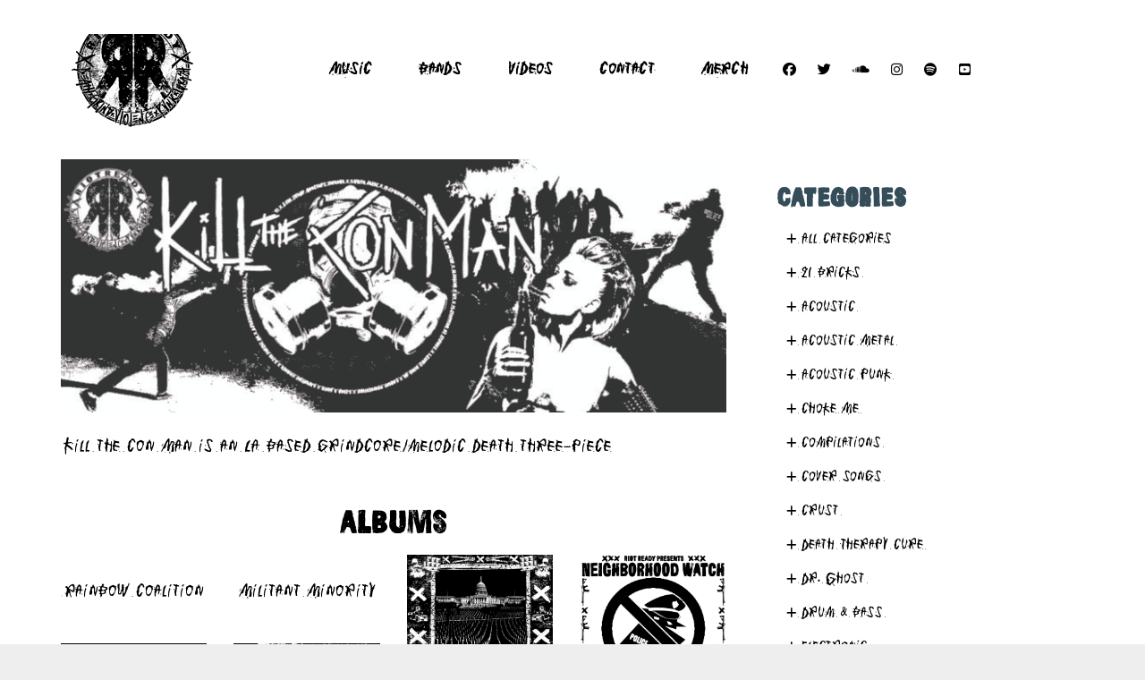

--- FILE ---
content_type: text/html; charset=UTF-8
request_url: https://riotreadyrecords.com/wp-admin/admin-ajax.php
body_size: 1789
content:
	<style type="text/css">
	img.wp-smiley,
	img.emoji {
		display: inline !important;
		border: none !important;
		box-shadow: none !important;
		height: 1em !important;
		width: 1em !important;
		margin: 0 0.07em !important;
		vertical-align: -0.1em !important;
		background: none !important;
		padding: 0 !important;
	}
	</style>
	<div class="vc_grid vc_row vc_grid-gutter-30px vc_pageable-wrapper vc_hook_hover" data-vc-pageable-content="true"><div class="vc_pageable-slide-wrapper vc_clearfix" data-vc-grid-content="true"><div class="vc_grid-item vc_clearfix vc_col-sm-3 vc_grid-item-zone-c-bottom"><div class="vc_grid-item-mini vc_clearfix "><div class="vc_gitem-animated-block  vc_gitem-animate vc_gitem-animate-scaleIn"  data-vc-animation="scaleIn"><div class="vc_gitem-zone vc_gitem-zone-a vc_gitem-is-link" style="background-image: url('https://riotreadyrecords.com/wp-content/uploads/2024/06/Rainbow-Coalition-Album-Cover-1400x1400-1-1024x1024.png') !important;"><a href="https://riotreadyrecords.com/discography/rainbow-coalition/" title="Rainbow Coalition" class="vc_gitem-link vc-zone-link" ></a><img class="vc_gitem-zone-img" src="https://riotreadyrecords.com/wp-content/uploads/2024/06/Rainbow-Coalition-Album-Cover-1400x1400-1-1024x1024.png" alt="Rainbow Coalition" loading="lazy"><div class="vc_gitem-zone-mini"></div></div></div><div class="vc_gitem-zone vc_gitem-zone-c"><div class="vc_gitem-zone-mini"><div class="vc_gitem_row vc_row vc_gitem-row-position-top"><div class="vc_col-sm-12 vc_gitem-col vc_gitem-col-align-"><div class="vc_empty_space"   style="height: 20px"><span class="vc_empty_space_inner"></span></div><div class="vc_custom_heading uppercase vc_gitem-post-data vc_gitem-post-data-source-post_title" ><p style="text-align: center" >Rainbow Coalition</p></div></div></div></div></div></div><div class="vc_clearfix"></div></div><div class="vc_grid-item vc_clearfix vc_col-sm-3 vc_grid-item-zone-c-bottom"><div class="vc_grid-item-mini vc_clearfix "><div class="vc_gitem-animated-block  vc_gitem-animate vc_gitem-animate-scaleIn"  data-vc-animation="scaleIn"><div class="vc_gitem-zone vc_gitem-zone-a vc_gitem-is-link" style="background-image: url('https://riotreadyrecords.com/wp-content/uploads/2023/10/Militant-Minority-Album-Cover-1000x1000-1.png') !important;"><a href="https://riotreadyrecords.com/discography/kill-the-con-man-militant-minority/" title="Militant Minority" class="vc_gitem-link vc-zone-link" ></a><img class="vc_gitem-zone-img" src="https://riotreadyrecords.com/wp-content/uploads/2023/10/Militant-Minority-Album-Cover-1000x1000-1.png" alt="Militant Minority" loading="lazy"><div class="vc_gitem-zone-mini"></div></div></div><div class="vc_gitem-zone vc_gitem-zone-c"><div class="vc_gitem-zone-mini"><div class="vc_gitem_row vc_row vc_gitem-row-position-top"><div class="vc_col-sm-12 vc_gitem-col vc_gitem-col-align-"><div class="vc_empty_space"   style="height: 20px"><span class="vc_empty_space_inner"></span></div><div class="vc_custom_heading uppercase vc_gitem-post-data vc_gitem-post-data-source-post_title" ><p style="text-align: center" >Militant Minority</p></div></div></div></div></div></div><div class="vc_clearfix"></div></div><div class="vc_grid-item vc_clearfix vc_col-sm-3 vc_grid-item-zone-c-bottom"><div class="vc_grid-item-mini vc_clearfix "><div class="vc_gitem-animated-block  vc_gitem-animate vc_gitem-animate-scaleIn"  data-vc-animation="scaleIn"><div class="vc_gitem-zone vc_gitem-zone-a vc_gitem-is-link" style="background-image: url('https://riotreadyrecords.com/wp-content/uploads/2021/03/Operation-Just-Cause-1024x1024.jpg') !important;"><a href="https://riotreadyrecords.com/discography/kill-con-man-operation-just-cause/" title="Kill the Con Man &#8211; Operation Just Cause" class="vc_gitem-link vc-zone-link" ></a><img class="vc_gitem-zone-img" src="https://riotreadyrecords.com/wp-content/uploads/2021/03/Operation-Just-Cause-1024x1024.jpg" alt="Kill the Con Man - Operation Just Cause" loading="lazy"><div class="vc_gitem-zone-mini"></div></div></div><div class="vc_gitem-zone vc_gitem-zone-c"><div class="vc_gitem-zone-mini"><div class="vc_gitem_row vc_row vc_gitem-row-position-top"><div class="vc_col-sm-12 vc_gitem-col vc_gitem-col-align-"><div class="vc_empty_space"   style="height: 20px"><span class="vc_empty_space_inner"></span></div><div class="vc_custom_heading uppercase vc_gitem-post-data vc_gitem-post-data-source-post_title" ><p style="text-align: center" >Kill the Con Man &#8211; Operation Just Cause</p></div></div></div></div></div></div><div class="vc_clearfix"></div></div><div class="vc_grid-item vc_clearfix vc_col-sm-3 vc_grid-item-zone-c-bottom"><div class="vc_grid-item-mini vc_clearfix "><div class="vc_gitem-animated-block  vc_gitem-animate vc_gitem-animate-scaleIn"  data-vc-animation="scaleIn"><div class="vc_gitem-zone vc_gitem-zone-a vc_gitem-is-link" style="background-image: url('https://riotreadyrecords.com/wp-content/uploads/2019/07/Front-Cover-1024x1024.jpg') !important;"><a href="https://riotreadyrecords.com/discography/neighborhood-watch-compilation/" title="Neighborhood Watch Compilation" class="vc_gitem-link vc-zone-link" ></a><img class="vc_gitem-zone-img" src="https://riotreadyrecords.com/wp-content/uploads/2019/07/Front-Cover-1024x1024.jpg" alt="Neighborhood Watch Compilation" loading="lazy"><div class="vc_gitem-zone-mini"></div></div></div><div class="vc_gitem-zone vc_gitem-zone-c"><div class="vc_gitem-zone-mini"><div class="vc_gitem_row vc_row vc_gitem-row-position-top"><div class="vc_col-sm-12 vc_gitem-col vc_gitem-col-align-"><div class="vc_empty_space"   style="height: 20px"><span class="vc_empty_space_inner"></span></div><div class="vc_custom_heading uppercase vc_gitem-post-data vc_gitem-post-data-source-post_title" ><p style="text-align: center" >Neighborhood Watch Compilation</p></div></div></div></div></div></div><div class="vc_clearfix"></div></div><div class="vc_grid-item vc_clearfix vc_col-sm-3 vc_grid-item-zone-c-bottom"><div class="vc_grid-item-mini vc_clearfix "><div class="vc_gitem-animated-block  vc_gitem-animate vc_gitem-animate-scaleIn"  data-vc-animation="scaleIn"><div class="vc_gitem-zone vc_gitem-zone-a vc_gitem-is-link" style="background-image: url('https://riotreadyrecords.com/wp-content/uploads/2019/06/Protect-and-Serve-Album-Cover-Full-Size-1024x1024.jpg') !important;"><a href="https://riotreadyrecords.com/discography/protect-and-serve/" title="Kill the Con Man &#8211; Protect and Serve" class="vc_gitem-link vc-zone-link" ></a><img class="vc_gitem-zone-img" src="https://riotreadyrecords.com/wp-content/uploads/2019/06/Protect-and-Serve-Album-Cover-Full-Size-1024x1024.jpg" alt="Kill the Con Man - Protect and Serve" loading="lazy"><div class="vc_gitem-zone-mini"></div></div></div><div class="vc_gitem-zone vc_gitem-zone-c"><div class="vc_gitem-zone-mini"><div class="vc_gitem_row vc_row vc_gitem-row-position-top"><div class="vc_col-sm-12 vc_gitem-col vc_gitem-col-align-"><div class="vc_empty_space"   style="height: 20px"><span class="vc_empty_space_inner"></span></div><div class="vc_custom_heading uppercase vc_gitem-post-data vc_gitem-post-data-source-post_title" ><p style="text-align: center" >Kill the Con Man &#8211; Protect and Serve</p></div></div></div></div></div></div><div class="vc_clearfix"></div></div><div class="vc_grid-item vc_clearfix vc_col-sm-3 vc_grid-item-zone-c-bottom"><div class="vc_grid-item-mini vc_clearfix "><div class="vc_gitem-animated-block  vc_gitem-animate vc_gitem-animate-scaleIn"  data-vc-animation="scaleIn"><div class="vc_gitem-zone vc_gitem-zone-a vc_gitem-is-link" style="background-image: url('https://riotreadyrecords.com/wp-content/uploads/2019/02/Alternate-DR-GHOST-OPEN-smaller-size-1024x1024.jpg') !important;"><a href="https://riotreadyrecords.com/discography/dr-ghost-criminalized-survival/" title="Dr. Ghost &#8211; Criminalized Survival" class="vc_gitem-link vc-zone-link" ></a><img class="vc_gitem-zone-img" src="https://riotreadyrecords.com/wp-content/uploads/2019/02/Alternate-DR-GHOST-OPEN-smaller-size-1024x1024.jpg" alt="Dr. Ghost - Criminalized Survival" loading="lazy"><div class="vc_gitem-zone-mini"></div></div></div><div class="vc_gitem-zone vc_gitem-zone-c"><div class="vc_gitem-zone-mini"><div class="vc_gitem_row vc_row vc_gitem-row-position-top"><div class="vc_col-sm-12 vc_gitem-col vc_gitem-col-align-"><div class="vc_empty_space"   style="height: 20px"><span class="vc_empty_space_inner"></span></div><div class="vc_custom_heading uppercase vc_gitem-post-data vc_gitem-post-data-source-post_title" ><p style="text-align: center" >Dr. Ghost &#8211; Criminalized Survival</p></div></div></div></div></div></div><div class="vc_clearfix"></div></div><div class="vc_grid-item vc_clearfix vc_col-sm-3 vc_grid-item-zone-c-bottom"><div class="vc_grid-item-mini vc_clearfix "><div class="vc_gitem-animated-block  vc_gitem-animate vc_gitem-animate-scaleIn"  data-vc-animation="scaleIn"><div class="vc_gitem-zone vc_gitem-zone-a vc_gitem-is-link" style="background-image: url('https://riotreadyrecords.com/wp-content/uploads/2019/02/Front-Cover-1400x1400-1024x1024.jpg') !important;"><a href="https://riotreadyrecords.com/discography/la-needs-riot/" title="LA Needs a Riot Compilation" class="vc_gitem-link vc-zone-link" ></a><img class="vc_gitem-zone-img" src="https://riotreadyrecords.com/wp-content/uploads/2019/02/Front-Cover-1400x1400-1024x1024.jpg" alt="LA Needs a Riot Compilation" loading="lazy"><div class="vc_gitem-zone-mini"></div></div></div><div class="vc_gitem-zone vc_gitem-zone-c"><div class="vc_gitem-zone-mini"><div class="vc_gitem_row vc_row vc_gitem-row-position-top"><div class="vc_col-sm-12 vc_gitem-col vc_gitem-col-align-"><div class="vc_empty_space"   style="height: 20px"><span class="vc_empty_space_inner"></span></div><div class="vc_custom_heading uppercase vc_gitem-post-data vc_gitem-post-data-source-post_title" ><p style="text-align: center" >LA Needs a Riot Compilation</p></div></div></div></div></div></div><div class="vc_clearfix"></div></div><div class="vc_grid-item vc_clearfix vc_col-sm-3 vc_grid-item-zone-c-bottom"><div class="vc_grid-item-mini vc_clearfix "><div class="vc_gitem-animated-block  vc_gitem-animate vc_gitem-animate-scaleIn"  data-vc-animation="scaleIn"><div class="vc_gitem-zone vc_gitem-zone-a vc_gitem-is-link" style="background-image: url('https://riotreadyrecords.com/wp-content/uploads/2019/02/Cover-1400x1400-1024x1024.jpg') !important;"><a href="https://riotreadyrecords.com/discography/fuck-walls-compilation/" title="Fuck Your Walls Compilation" class="vc_gitem-link vc-zone-link" ></a><img class="vc_gitem-zone-img" src="https://riotreadyrecords.com/wp-content/uploads/2019/02/Cover-1400x1400-1024x1024.jpg" alt="Fuck Your Walls Compilation" loading="lazy"><div class="vc_gitem-zone-mini"></div></div></div><div class="vc_gitem-zone vc_gitem-zone-c"><div class="vc_gitem-zone-mini"><div class="vc_gitem_row vc_row vc_gitem-row-position-top"><div class="vc_col-sm-12 vc_gitem-col vc_gitem-col-align-"><div class="vc_empty_space"   style="height: 20px"><span class="vc_empty_space_inner"></span></div><div class="vc_custom_heading uppercase vc_gitem-post-data vc_gitem-post-data-source-post_title" ><p style="text-align: center" >Fuck Your Walls Compilation</p></div></div></div></div></div></div><div class="vc_clearfix"></div></div><div class="vc_grid-item vc_clearfix vc_col-sm-3 vc_grid-item-zone-c-bottom"><div class="vc_grid-item-mini vc_clearfix "><div class="vc_gitem-animated-block  vc_gitem-animate vc_gitem-animate-scaleIn"  data-vc-animation="scaleIn"><div class="vc_gitem-zone vc_gitem-zone-a vc_gitem-is-link" style="background-image: url('https://riotreadyrecords.com/wp-content/uploads/2019/02/Class-War-Comp-Cover-1400x1400-1024x1024.jpg') !important;"><a href="https://riotreadyrecords.com/discography/class-war-compilation/" title="Class War Compilation" class="vc_gitem-link vc-zone-link" ></a><img class="vc_gitem-zone-img" src="https://riotreadyrecords.com/wp-content/uploads/2019/02/Class-War-Comp-Cover-1400x1400-1024x1024.jpg" alt="Class War Compilation" loading="lazy"><div class="vc_gitem-zone-mini"></div></div></div><div class="vc_gitem-zone vc_gitem-zone-c"><div class="vc_gitem-zone-mini"><div class="vc_gitem_row vc_row vc_gitem-row-position-top"><div class="vc_col-sm-12 vc_gitem-col vc_gitem-col-align-"><div class="vc_empty_space"   style="height: 20px"><span class="vc_empty_space_inner"></span></div><div class="vc_custom_heading uppercase vc_gitem-post-data vc_gitem-post-data-source-post_title" ><p style="text-align: center" >Class War Compilation</p></div></div></div></div></div></div><div class="vc_clearfix"></div></div><div class="vc_grid-item vc_clearfix vc_col-sm-3 vc_grid-item-zone-c-bottom"><div class="vc_grid-item-mini vc_clearfix "><div class="vc_gitem-animated-block  vc_gitem-animate vc_gitem-animate-scaleIn"  data-vc-animation="scaleIn"><div class="vc_gitem-zone vc_gitem-zone-a vc_gitem-is-link" style="background-image: url('https://riotreadyrecords.com/wp-content/uploads/2017/12/New-Album-Cover-1400x1400-1024x1024.jpg') !important;"><a href="https://riotreadyrecords.com/discography/dr-ghost-look-created/" title="Dr. Ghost &#8211; Look What You Created" class="vc_gitem-link vc-zone-link" ></a><img class="vc_gitem-zone-img" src="https://riotreadyrecords.com/wp-content/uploads/2017/12/New-Album-Cover-1400x1400-1024x1024.jpg" alt="Dr. Ghost - Look What You Created" loading="lazy"><div class="vc_gitem-zone-mini"></div></div></div><div class="vc_gitem-zone vc_gitem-zone-c"><div class="vc_gitem-zone-mini"><div class="vc_gitem_row vc_row vc_gitem-row-position-top"><div class="vc_col-sm-12 vc_gitem-col vc_gitem-col-align-"><div class="vc_empty_space"   style="height: 20px"><span class="vc_empty_space_inner"></span></div><div class="vc_custom_heading uppercase vc_gitem-post-data vc_gitem-post-data-source-post_title" ><p style="text-align: center" >Dr. Ghost &#8211; Look What You Created</p></div></div></div></div></div></div><div class="vc_clearfix"></div></div><div class="vc_grid-item vc_clearfix vc_col-sm-3 vc_grid-item-zone-c-bottom"><div class="vc_grid-item-mini vc_clearfix "><div class="vc_gitem-animated-block  vc_gitem-animate vc_gitem-animate-scaleIn"  data-vc-animation="scaleIn"><div class="vc_gitem-zone vc_gitem-zone-a vc_gitem-is-link" style="background-image: url('https://riotreadyrecords.com/wp-content/uploads/2017/07/Mission-Accomplished-Album-Cover-1-1024x1022.jpg') !important;"><a href="https://riotreadyrecords.com/discography/dr-ghost-mission-accomplished/" title="Dr. Ghost &#8211; Mission Accomplished" class="vc_gitem-link vc-zone-link" ></a><img class="vc_gitem-zone-img" src="https://riotreadyrecords.com/wp-content/uploads/2017/07/Mission-Accomplished-Album-Cover-1-1024x1022.jpg" alt="Dr. Ghost - Mission Accomplished" loading="lazy"><div class="vc_gitem-zone-mini"></div></div></div><div class="vc_gitem-zone vc_gitem-zone-c"><div class="vc_gitem-zone-mini"><div class="vc_gitem_row vc_row vc_gitem-row-position-top"><div class="vc_col-sm-12 vc_gitem-col vc_gitem-col-align-"><div class="vc_empty_space"   style="height: 20px"><span class="vc_empty_space_inner"></span></div><div class="vc_custom_heading uppercase vc_gitem-post-data vc_gitem-post-data-source-post_title" ><p style="text-align: center" >Dr. Ghost &#8211; Mission Accomplished</p></div></div></div></div></div></div><div class="vc_clearfix"></div></div><div class="vc_grid-item vc_clearfix vc_col-sm-3 vc_grid-item-zone-c-bottom"><div class="vc_grid-item-mini vc_clearfix "><div class="vc_gitem-animated-block  vc_gitem-animate vc_gitem-animate-scaleIn"  data-vc-animation="scaleIn"><div class="vc_gitem-zone vc_gitem-zone-a vc_gitem-is-link" style="background-image: url('https://riotreadyrecords.com/wp-content/uploads/2017/03/Dr-Ghost-Language-of-the-Unheard-Single-1024x1024.jpg') !important;"><a href="https://riotreadyrecords.com/discography/language-unheard-single/" title="Dr. Ghost &#8211; Language of the Unheard Single" class="vc_gitem-link vc-zone-link" ></a><img class="vc_gitem-zone-img" src="https://riotreadyrecords.com/wp-content/uploads/2017/03/Dr-Ghost-Language-of-the-Unheard-Single-1024x1024.jpg" alt="Dr. Ghost - Language of the Unheard Single" loading="lazy"><div class="vc_gitem-zone-mini"></div></div></div><div class="vc_gitem-zone vc_gitem-zone-c"><div class="vc_gitem-zone-mini"><div class="vc_gitem_row vc_row vc_gitem-row-position-top"><div class="vc_col-sm-12 vc_gitem-col vc_gitem-col-align-"><div class="vc_empty_space"   style="height: 20px"><span class="vc_empty_space_inner"></span></div><div class="vc_custom_heading uppercase vc_gitem-post-data vc_gitem-post-data-source-post_title" ><p style="text-align: center" >Dr. Ghost &#8211; Language of the Unheard Single</p></div></div></div></div></div></div><div class="vc_clearfix"></div></div><div class="vc_grid-item vc_clearfix vc_col-sm-3 vc_grid-item-zone-c-bottom"><div class="vc_grid-item-mini vc_clearfix "><div class="vc_gitem-animated-block  vc_gitem-animate vc_gitem-animate-scaleIn"  data-vc-animation="scaleIn"><div class="vc_gitem-zone vc_gitem-zone-a vc_gitem-is-link" style="background-image: url('https://riotreadyrecords.com/wp-content/uploads/2017/03/Album-Cover_2048x2048-1024x1024.jpg') !important;"><a href="https://riotreadyrecords.com/discography/and-its-a-beautiful-day/" title="Dr. Ghost &#8211; &#8230;and it&#8217;s a beautiful day" class="vc_gitem-link vc-zone-link" ></a><img class="vc_gitem-zone-img" src="https://riotreadyrecords.com/wp-content/uploads/2017/03/Album-Cover_2048x2048-1024x1024.jpg" alt="Dr. Ghost - ...and it's a beautiful day" loading="lazy"><div class="vc_gitem-zone-mini"></div></div></div><div class="vc_gitem-zone vc_gitem-zone-c"><div class="vc_gitem-zone-mini"><div class="vc_gitem_row vc_row vc_gitem-row-position-top"><div class="vc_col-sm-12 vc_gitem-col vc_gitem-col-align-"><div class="vc_empty_space"   style="height: 20px"><span class="vc_empty_space_inner"></span></div><div class="vc_custom_heading uppercase vc_gitem-post-data vc_gitem-post-data-source-post_title" ><p style="text-align: center" >Dr. Ghost &#8211; &#8230;and it&#8217;s a beautiful day</p></div></div></div></div></div></div><div class="vc_clearfix"></div></div></div></div>

--- FILE ---
content_type: text/html; charset=UTF-8
request_url: https://riotreadyrecords.com/wp-admin/admin-ajax.php
body_size: 2874
content:
	<style type="text/css">
	img.wp-smiley,
	img.emoji {
		display: inline !important;
		border: none !important;
		box-shadow: none !important;
		height: 1em !important;
		width: 1em !important;
		margin: 0 0.07em !important;
		vertical-align: -0.1em !important;
		background: none !important;
		padding: 0 !important;
	}
	</style>
	<div class="vc_grid vc_row vc_grid-gutter-30px vc_pageable-wrapper vc_hook_hover" data-vc-pageable-content="true"><div class="vc_pageable-slide-wrapper vc_clearfix" data-vc-grid-content="true"><div class="vc_grid-item vc_clearfix vc_col-sm-3 vc_grid-item-zone-c-bottom"><div class="vc_grid-item-mini vc_clearfix "><div class="vc_gitem-animated-block  vc_gitem-animate vc_gitem-animate-scaleIn"  data-vc-animation="scaleIn"><div class="vc_gitem-zone vc_gitem-zone-a vc_gitem-is-link" style="background-image: url('https://riotreadyrecords.com/wp-content/uploads/2025/09/Youtube-Thumb-Smallest-1024x576.png') !important;"><a href="https://riotreadyrecords.com/videos/kill-the-con-man-militant-minority-2/" title="Kill the Con Man &#8211; Militant Minority" class="vc_gitem-link vc-zone-link" ></a><img class="vc_gitem-zone-img" src="https://riotreadyrecords.com/wp-content/uploads/2025/09/Youtube-Thumb-Smallest-1024x576.png" alt="Kill the Con Man - Militant Minority" loading="lazy"><div class="vc_gitem-zone-mini"></div></div></div><div class="vc_gitem-zone vc_gitem-zone-c"><div class="vc_gitem-zone-mini"><div class="vc_gitem_row vc_row vc_gitem-row-position-top"><div class="vc_col-sm-12 vc_gitem-col vc_gitem-col-align-"><div class="vc_empty_space"   style="height: 20px"><span class="vc_empty_space_inner"></span></div><div class="vc_custom_heading uppercase vc_gitem-post-data vc_gitem-post-data-source-post_title" ><p style="text-align: center" >Kill the Con Man &#8211; Militant Minority</p></div></div></div></div></div></div><div class="vc_clearfix"></div></div><div class="vc_grid-item vc_clearfix vc_col-sm-3 vc_grid-item-zone-c-bottom"><div class="vc_grid-item-mini vc_clearfix "><div class="vc_gitem-animated-block  vc_gitem-animate vc_gitem-animate-scaleIn"  data-vc-animation="scaleIn"><div class="vc_gitem-zone vc_gitem-zone-a vc_gitem-is-link" style="background-image: url('https://riotreadyrecords.com/wp-content/uploads/2023/10/Thumb-Smaller-1024x576.jpg') !important;"><a href="https://riotreadyrecords.com/videos/kill-the-con-man-militant-minority/" title="Kill the Con Man &#8211; Militant Minority (Full Album)" class="vc_gitem-link vc-zone-link" ></a><img class="vc_gitem-zone-img" src="https://riotreadyrecords.com/wp-content/uploads/2023/10/Thumb-Smaller-1024x576.jpg" alt="Kill the Con Man - Militant Minority (Full Album)" loading="lazy"><div class="vc_gitem-zone-mini"></div></div></div><div class="vc_gitem-zone vc_gitem-zone-c"><div class="vc_gitem-zone-mini"><div class="vc_gitem_row vc_row vc_gitem-row-position-top"><div class="vc_col-sm-12 vc_gitem-col vc_gitem-col-align-"><div class="vc_empty_space"   style="height: 20px"><span class="vc_empty_space_inner"></span></div><div class="vc_custom_heading uppercase vc_gitem-post-data vc_gitem-post-data-source-post_title" ><p style="text-align: center" >Kill the Con Man &#8211; Militant Minority (Full Album)</p></div></div></div></div></div></div><div class="vc_clearfix"></div></div><div class="vc_grid-item vc_clearfix vc_col-sm-3 vc_grid-item-zone-c-bottom"><div class="vc_grid-item-mini vc_clearfix "><div class="vc_gitem-animated-block  vc_gitem-animate vc_gitem-animate-scaleIn"  data-vc-animation="scaleIn"><div class="vc_gitem-zone vc_gitem-zone-a vc_gitem-is-link" style="background-image: url('https://riotreadyrecords.com/wp-content/uploads/2022/02/Spotify-Banner-1024x439.jpg') !important;"><a href="https://riotreadyrecords.com/videos/kill-con-man-pit-rules/" title="Kill the Con Man &#8211; Pit Rules" class="vc_gitem-link vc-zone-link" ></a><img class="vc_gitem-zone-img" src="https://riotreadyrecords.com/wp-content/uploads/2022/02/Spotify-Banner-1024x439.jpg" alt="Kill the Con Man - Pit Rules" loading="lazy"><div class="vc_gitem-zone-mini"></div></div></div><div class="vc_gitem-zone vc_gitem-zone-c"><div class="vc_gitem-zone-mini"><div class="vc_gitem_row vc_row vc_gitem-row-position-top"><div class="vc_col-sm-12 vc_gitem-col vc_gitem-col-align-"><div class="vc_empty_space"   style="height: 20px"><span class="vc_empty_space_inner"></span></div><div class="vc_custom_heading uppercase vc_gitem-post-data vc_gitem-post-data-source-post_title" ><p style="text-align: center" >Kill the Con Man &#8211; Pit Rules</p></div></div></div></div></div></div><div class="vc_clearfix"></div></div><div class="vc_grid-item vc_clearfix vc_col-sm-3 vc_grid-item-zone-c-bottom"><div class="vc_grid-item-mini vc_clearfix "><div class="vc_gitem-animated-block  vc_gitem-animate vc_gitem-animate-scaleIn"  data-vc-animation="scaleIn"><div class="vc_gitem-zone vc_gitem-zone-a vc_gitem-is-link" style="background-image: url('https://riotreadyrecords.com/wp-content/uploads/2022/02/Boombox-1024x611.png') !important;"><a href="https://riotreadyrecords.com/videos/kill-con-man-see/" title="Kill the Con Man &#8211; We See You" class="vc_gitem-link vc-zone-link" ></a><img class="vc_gitem-zone-img" src="https://riotreadyrecords.com/wp-content/uploads/2022/02/Boombox-1024x611.png" alt="Kill the Con Man - We See You" loading="lazy"><div class="vc_gitem-zone-mini"></div></div></div><div class="vc_gitem-zone vc_gitem-zone-c"><div class="vc_gitem-zone-mini"><div class="vc_gitem_row vc_row vc_gitem-row-position-top"><div class="vc_col-sm-12 vc_gitem-col vc_gitem-col-align-"><div class="vc_empty_space"   style="height: 20px"><span class="vc_empty_space_inner"></span></div><div class="vc_custom_heading uppercase vc_gitem-post-data vc_gitem-post-data-source-post_title" ><p style="text-align: center" >Kill the Con Man &#8211; We See You</p></div></div></div></div></div></div><div class="vc_clearfix"></div></div><div class="vc_grid-item vc_clearfix vc_col-sm-3 vc_grid-item-zone-c-bottom"><div class="vc_grid-item-mini vc_clearfix "><div class="vc_gitem-animated-block  vc_gitem-animate vc_gitem-animate-scaleIn"  data-vc-animation="scaleIn"><div class="vc_gitem-zone vc_gitem-zone-a vc_gitem-is-link" style="background-image: url('https://riotreadyrecords.com/wp-content/uploads/2022/02/Youtube-Thumb-Headstones-1280x720-1024x576.jpg') !important;"><a href="https://riotreadyrecords.com/videos/kill-con-man-noise/" title="Kill the Con Man &#8211; More Noise" class="vc_gitem-link vc-zone-link" ></a><img class="vc_gitem-zone-img" src="https://riotreadyrecords.com/wp-content/uploads/2022/02/Youtube-Thumb-Headstones-1280x720-1024x576.jpg" alt="Kill the Con Man - More Noise" loading="lazy"><div class="vc_gitem-zone-mini"></div></div></div><div class="vc_gitem-zone vc_gitem-zone-c"><div class="vc_gitem-zone-mini"><div class="vc_gitem_row vc_row vc_gitem-row-position-top"><div class="vc_col-sm-12 vc_gitem-col vc_gitem-col-align-"><div class="vc_empty_space"   style="height: 20px"><span class="vc_empty_space_inner"></span></div><div class="vc_custom_heading uppercase vc_gitem-post-data vc_gitem-post-data-source-post_title" ><p style="text-align: center" >Kill the Con Man &#8211; More Noise</p></div></div></div></div></div></div><div class="vc_clearfix"></div></div><div class="vc_grid-item vc_clearfix vc_col-sm-3 vc_grid-item-zone-c-bottom"><div class="vc_grid-item-mini vc_clearfix "><div class="vc_gitem-animated-block  vc_gitem-animate vc_gitem-animate-scaleIn"  data-vc-animation="scaleIn"><div class="vc_gitem-zone vc_gitem-zone-a vc_gitem-is-link" style="background-image: url('https://riotreadyrecords.com/wp-content/uploads/2021/03/Youtube-Thumb-1024x576.jpg') !important;"><a href="https://riotreadyrecords.com/videos/kill-con-man-operation-just-cause-full-album/" title="Kill the Con Man &#8211; Operation Just Cause (Full Album)" class="vc_gitem-link vc-zone-link" ></a><img class="vc_gitem-zone-img" src="https://riotreadyrecords.com/wp-content/uploads/2021/03/Youtube-Thumb-1024x576.jpg" alt="Kill the Con Man - Operation Just Cause (Full Album)" loading="lazy"><div class="vc_gitem-zone-mini"></div></div></div><div class="vc_gitem-zone vc_gitem-zone-c"><div class="vc_gitem-zone-mini"><div class="vc_gitem_row vc_row vc_gitem-row-position-top"><div class="vc_col-sm-12 vc_gitem-col vc_gitem-col-align-"><div class="vc_empty_space"   style="height: 20px"><span class="vc_empty_space_inner"></span></div><div class="vc_custom_heading uppercase vc_gitem-post-data vc_gitem-post-data-source-post_title" ><p style="text-align: center" >Kill the Con Man &#8211; Operation Just Cause (Full Album)</p></div></div></div></div></div></div><div class="vc_clearfix"></div></div><div class="vc_grid-item vc_clearfix vc_col-sm-3 vc_grid-item-zone-c-bottom"><div class="vc_grid-item-mini vc_clearfix "><div class="vc_gitem-animated-block  vc_gitem-animate vc_gitem-animate-scaleIn"  data-vc-animation="scaleIn"><div class="vc_gitem-zone vc_gitem-zone-a vc_gitem-is-link" style="background-image: url('https://riotreadyrecords.com/wp-content/uploads/2019/07/Front-Cover-1024x1024.jpg') !important;"><a href="https://riotreadyrecords.com/videos/neighborhood-watch-compilation/" title="Neighborhood Watch Compilation" class="vc_gitem-link vc-zone-link" ></a><img class="vc_gitem-zone-img" src="https://riotreadyrecords.com/wp-content/uploads/2019/07/Front-Cover-1024x1024.jpg" alt="Neighborhood Watch Compilation" loading="lazy"><div class="vc_gitem-zone-mini"></div></div></div><div class="vc_gitem-zone vc_gitem-zone-c"><div class="vc_gitem-zone-mini"><div class="vc_gitem_row vc_row vc_gitem-row-position-top"><div class="vc_col-sm-12 vc_gitem-col vc_gitem-col-align-"><div class="vc_empty_space"   style="height: 20px"><span class="vc_empty_space_inner"></span></div><div class="vc_custom_heading uppercase vc_gitem-post-data vc_gitem-post-data-source-post_title" ><p style="text-align: center" >Neighborhood Watch Compilation</p></div></div></div></div></div></div><div class="vc_clearfix"></div></div><div class="vc_grid-item vc_clearfix vc_col-sm-3 vc_grid-item-zone-c-bottom"><div class="vc_grid-item-mini vc_clearfix "><div class="vc_gitem-animated-block  vc_gitem-animate vc_gitem-animate-scaleIn"  data-vc-animation="scaleIn"><div class="vc_gitem-zone vc_gitem-zone-a vc_gitem-is-link" style="background-image: url('https://riotreadyrecords.com/wp-content/uploads/2019/06/Protect-and-Serve-Album-Cover-Full-Size-1024x1024.jpg') !important;"><a href="https://riotreadyrecords.com/videos/kill-con-man-swampmonsters-revenge/" title="Kill the Con Man &#8211; The Swampmonster&#8217;s Revenge" class="vc_gitem-link vc-zone-link" ></a><img class="vc_gitem-zone-img" src="https://riotreadyrecords.com/wp-content/uploads/2019/06/Protect-and-Serve-Album-Cover-Full-Size-1024x1024.jpg" alt="Kill the Con Man - The Swampmonster's Revenge" loading="lazy"><div class="vc_gitem-zone-mini"></div></div></div><div class="vc_gitem-zone vc_gitem-zone-c"><div class="vc_gitem-zone-mini"><div class="vc_gitem_row vc_row vc_gitem-row-position-top"><div class="vc_col-sm-12 vc_gitem-col vc_gitem-col-align-"><div class="vc_empty_space"   style="height: 20px"><span class="vc_empty_space_inner"></span></div><div class="vc_custom_heading uppercase vc_gitem-post-data vc_gitem-post-data-source-post_title" ><p style="text-align: center" >Kill the Con Man &#8211; The Swampmonster&#8217;s Revenge</p></div></div></div></div></div></div><div class="vc_clearfix"></div></div><div class="vc_grid-item vc_clearfix vc_col-sm-3 vc_grid-item-zone-c-bottom"><div class="vc_grid-item-mini vc_clearfix "><div class="vc_gitem-animated-block  vc_gitem-animate vc_gitem-animate-scaleIn"  data-vc-animation="scaleIn"><div class="vc_gitem-zone vc_gitem-zone-a vc_gitem-is-link" style="background-image: url('https://riotreadyrecords.com/wp-content/uploads/2019/06/Protect-and-Serve-Album-Cover-Full-Size-1024x1024.jpg') !important;"><a href="https://riotreadyrecords.com/videos/kill-con-man-protect-serve-full-album/" title="Kill the Con Man &#8211; Protect and Serve (Full Album)" class="vc_gitem-link vc-zone-link" ></a><img class="vc_gitem-zone-img" src="https://riotreadyrecords.com/wp-content/uploads/2019/06/Protect-and-Serve-Album-Cover-Full-Size-1024x1024.jpg" alt="Kill the Con Man - Protect and Serve (Full Album)" loading="lazy"><div class="vc_gitem-zone-mini"></div></div></div><div class="vc_gitem-zone vc_gitem-zone-c"><div class="vc_gitem-zone-mini"><div class="vc_gitem_row vc_row vc_gitem-row-position-top"><div class="vc_col-sm-12 vc_gitem-col vc_gitem-col-align-"><div class="vc_empty_space"   style="height: 20px"><span class="vc_empty_space_inner"></span></div><div class="vc_custom_heading uppercase vc_gitem-post-data vc_gitem-post-data-source-post_title" ><p style="text-align: center" >Kill the Con Man &#8211; Protect and Serve (Full Album)</p></div></div></div></div></div></div><div class="vc_clearfix"></div></div><div class="vc_grid-item vc_clearfix vc_col-sm-3 vc_grid-item-zone-c-bottom"><div class="vc_grid-item-mini vc_clearfix "><div class="vc_gitem-animated-block  vc_gitem-animate vc_gitem-animate-scaleIn"  data-vc-animation="scaleIn"><div class="vc_gitem-zone vc_gitem-zone-a vc_gitem-is-link" style="background-image: url('https://riotreadyrecords.com/wp-content/uploads/2019/02/Alternate-DR-GHOST-OPEN-smaller-size-1024x1024.jpg') !important;"><a href="https://riotreadyrecords.com/videos/dr-ghost-criminalized-survival-full-album/" title="Dr. Ghost &#8211; Criminalized Survival (Full Album)" class="vc_gitem-link vc-zone-link" ></a><img class="vc_gitem-zone-img" src="https://riotreadyrecords.com/wp-content/uploads/2019/02/Alternate-DR-GHOST-OPEN-smaller-size-1024x1024.jpg" alt="Dr. Ghost - Criminalized Survival (Full Album)" loading="lazy"><div class="vc_gitem-zone-mini"></div></div></div><div class="vc_gitem-zone vc_gitem-zone-c"><div class="vc_gitem-zone-mini"><div class="vc_gitem_row vc_row vc_gitem-row-position-top"><div class="vc_col-sm-12 vc_gitem-col vc_gitem-col-align-"><div class="vc_empty_space"   style="height: 20px"><span class="vc_empty_space_inner"></span></div><div class="vc_custom_heading uppercase vc_gitem-post-data vc_gitem-post-data-source-post_title" ><p style="text-align: center" >Dr. Ghost &#8211; Criminalized Survival (Full Album)</p></div></div></div></div></div></div><div class="vc_clearfix"></div></div><div class="vc_grid-item vc_clearfix vc_col-sm-3 vc_grid-item-zone-c-bottom"><div class="vc_grid-item-mini vc_clearfix "><div class="vc_gitem-animated-block  vc_gitem-animate vc_gitem-animate-scaleIn"  data-vc-animation="scaleIn"><div class="vc_gitem-zone vc_gitem-zone-a vc_gitem-is-link" style="background-image: url('https://riotreadyrecords.com/wp-content/uploads/2019/02/Front-Cover-1400x1400-1024x1024.jpg') !important;"><a href="https://riotreadyrecords.com/videos/la-needs-riot-compilation/" title="LA Needs a Riot Compilation" class="vc_gitem-link vc-zone-link" ></a><img class="vc_gitem-zone-img" src="https://riotreadyrecords.com/wp-content/uploads/2019/02/Front-Cover-1400x1400-1024x1024.jpg" alt="LA Needs a Riot Compilation" loading="lazy"><div class="vc_gitem-zone-mini"></div></div></div><div class="vc_gitem-zone vc_gitem-zone-c"><div class="vc_gitem-zone-mini"><div class="vc_gitem_row vc_row vc_gitem-row-position-top"><div class="vc_col-sm-12 vc_gitem-col vc_gitem-col-align-"><div class="vc_empty_space"   style="height: 20px"><span class="vc_empty_space_inner"></span></div><div class="vc_custom_heading uppercase vc_gitem-post-data vc_gitem-post-data-source-post_title" ><p style="text-align: center" >LA Needs a Riot Compilation</p></div></div></div></div></div></div><div class="vc_clearfix"></div></div><div class="vc_grid-item vc_clearfix vc_col-sm-3 vc_grid-item-zone-c-bottom"><div class="vc_grid-item-mini vc_clearfix "><div class="vc_gitem-animated-block  vc_gitem-animate vc_gitem-animate-scaleIn"  data-vc-animation="scaleIn"><div class="vc_gitem-zone vc_gitem-zone-a vc_gitem-is-link" style="background-image: url('https://riotreadyrecords.com/wp-content/uploads/2019/02/Cover-1400x1400-1024x1024.jpg') !important;"><a href="https://riotreadyrecords.com/videos/fuck-walls-compilation/" title="Fuck Your Walls Compilation" class="vc_gitem-link vc-zone-link" ></a><img class="vc_gitem-zone-img" src="https://riotreadyrecords.com/wp-content/uploads/2019/02/Cover-1400x1400-1024x1024.jpg" alt="Fuck Your Walls Compilation" loading="lazy"><div class="vc_gitem-zone-mini"></div></div></div><div class="vc_gitem-zone vc_gitem-zone-c"><div class="vc_gitem-zone-mini"><div class="vc_gitem_row vc_row vc_gitem-row-position-top"><div class="vc_col-sm-12 vc_gitem-col vc_gitem-col-align-"><div class="vc_empty_space"   style="height: 20px"><span class="vc_empty_space_inner"></span></div><div class="vc_custom_heading uppercase vc_gitem-post-data vc_gitem-post-data-source-post_title" ><p style="text-align: center" >Fuck Your Walls Compilation</p></div></div></div></div></div></div><div class="vc_clearfix"></div></div><div class="vc_grid-item vc_clearfix vc_col-sm-3 vc_grid-item-zone-c-bottom"><div class="vc_grid-item-mini vc_clearfix "><div class="vc_gitem-animated-block  vc_gitem-animate vc_gitem-animate-scaleIn"  data-vc-animation="scaleIn"><div class="vc_gitem-zone vc_gitem-zone-a vc_gitem-is-link" style="background-image: url('https://riotreadyrecords.com/wp-content/uploads/2017/12/New-Album-Cover-1400x1400-1024x1024.jpg') !important;"><a href="https://riotreadyrecords.com/videos/dr-ghost-off/" title="Dr. Ghost &#8211; Off" class="vc_gitem-link vc-zone-link" ></a><img class="vc_gitem-zone-img" src="https://riotreadyrecords.com/wp-content/uploads/2017/12/New-Album-Cover-1400x1400-1024x1024.jpg" alt="Dr. Ghost - Off" loading="lazy"><div class="vc_gitem-zone-mini"></div></div></div><div class="vc_gitem-zone vc_gitem-zone-c"><div class="vc_gitem-zone-mini"><div class="vc_gitem_row vc_row vc_gitem-row-position-top"><div class="vc_col-sm-12 vc_gitem-col vc_gitem-col-align-"><div class="vc_empty_space"   style="height: 20px"><span class="vc_empty_space_inner"></span></div><div class="vc_custom_heading uppercase vc_gitem-post-data vc_gitem-post-data-source-post_title" ><p style="text-align: center" >Dr. Ghost &#8211; Off</p></div></div></div></div></div></div><div class="vc_clearfix"></div></div><div class="vc_grid-item vc_clearfix vc_col-sm-3 vc_grid-item-zone-c-bottom"><div class="vc_grid-item-mini vc_clearfix "><div class="vc_gitem-animated-block  vc_gitem-animate vc_gitem-animate-scaleIn"  data-vc-animation="scaleIn"><div class="vc_gitem-zone vc_gitem-zone-a vc_gitem-is-link" style="background-image: url('https://riotreadyrecords.com/wp-content/uploads/2017/12/New-Album-Cover-1400x1400-1024x1024.jpg') !important;"><a href="https://riotreadyrecords.com/videos/dr-ghost-straight-face/" title="Dr. Ghost &#8211; Straight Face" class="vc_gitem-link vc-zone-link" ></a><img class="vc_gitem-zone-img" src="https://riotreadyrecords.com/wp-content/uploads/2017/12/New-Album-Cover-1400x1400-1024x1024.jpg" alt="Dr. Ghost - Straight Face" loading="lazy"><div class="vc_gitem-zone-mini"></div></div></div><div class="vc_gitem-zone vc_gitem-zone-c"><div class="vc_gitem-zone-mini"><div class="vc_gitem_row vc_row vc_gitem-row-position-top"><div class="vc_col-sm-12 vc_gitem-col vc_gitem-col-align-"><div class="vc_empty_space"   style="height: 20px"><span class="vc_empty_space_inner"></span></div><div class="vc_custom_heading uppercase vc_gitem-post-data vc_gitem-post-data-source-post_title" ><p style="text-align: center" >Dr. Ghost &#8211; Straight Face</p></div></div></div></div></div></div><div class="vc_clearfix"></div></div><div class="vc_grid-item vc_clearfix vc_col-sm-3 vc_grid-item-zone-c-bottom"><div class="vc_grid-item-mini vc_clearfix "><div class="vc_gitem-animated-block  vc_gitem-animate vc_gitem-animate-scaleIn"  data-vc-animation="scaleIn"><div class="vc_gitem-zone vc_gitem-zone-a vc_gitem-is-link" style="background-image: url('https://riotreadyrecords.com/wp-content/uploads/2017/12/New-Album-Cover-1400x1400-1024x1024.jpg') !important;"><a href="https://riotreadyrecords.com/videos/dr-ghost-colors-bleed/" title="Dr. Ghost &#8211; Colors that Bleed" class="vc_gitem-link vc-zone-link" ></a><img class="vc_gitem-zone-img" src="https://riotreadyrecords.com/wp-content/uploads/2017/12/New-Album-Cover-1400x1400-1024x1024.jpg" alt="Dr. Ghost - Colors that Bleed" loading="lazy"><div class="vc_gitem-zone-mini"></div></div></div><div class="vc_gitem-zone vc_gitem-zone-c"><div class="vc_gitem-zone-mini"><div class="vc_gitem_row vc_row vc_gitem-row-position-top"><div class="vc_col-sm-12 vc_gitem-col vc_gitem-col-align-"><div class="vc_empty_space"   style="height: 20px"><span class="vc_empty_space_inner"></span></div><div class="vc_custom_heading uppercase vc_gitem-post-data vc_gitem-post-data-source-post_title" ><p style="text-align: center" >Dr. Ghost &#8211; Colors that Bleed</p></div></div></div></div></div></div><div class="vc_clearfix"></div></div><div class="vc_grid-item vc_clearfix vc_col-sm-3 vc_grid-item-zone-c-bottom"><div class="vc_grid-item-mini vc_clearfix "><div class="vc_gitem-animated-block  vc_gitem-animate vc_gitem-animate-scaleIn"  data-vc-animation="scaleIn"><div class="vc_gitem-zone vc_gitem-zone-a vc_gitem-is-link" style="background-image: url('https://riotreadyrecords.com/wp-content/uploads/2017/12/New-Album-Cover-1400x1400-1024x1024.jpg') !important;"><a href="https://riotreadyrecords.com/videos/dr-ghost-not-worth-bullet/" title="Dr. Ghost &#8211; Not Worth the Bullet" class="vc_gitem-link vc-zone-link" ></a><img class="vc_gitem-zone-img" src="https://riotreadyrecords.com/wp-content/uploads/2017/12/New-Album-Cover-1400x1400-1024x1024.jpg" alt="Dr. Ghost - Not Worth the Bullet" loading="lazy"><div class="vc_gitem-zone-mini"></div></div></div><div class="vc_gitem-zone vc_gitem-zone-c"><div class="vc_gitem-zone-mini"><div class="vc_gitem_row vc_row vc_gitem-row-position-top"><div class="vc_col-sm-12 vc_gitem-col vc_gitem-col-align-"><div class="vc_empty_space"   style="height: 20px"><span class="vc_empty_space_inner"></span></div><div class="vc_custom_heading uppercase vc_gitem-post-data vc_gitem-post-data-source-post_title" ><p style="text-align: center" >Dr. Ghost &#8211; Not Worth the Bullet</p></div></div></div></div></div></div><div class="vc_clearfix"></div></div><div class="vc_grid-item vc_clearfix vc_col-sm-3 vc_grid-item-zone-c-bottom"><div class="vc_grid-item-mini vc_clearfix "><div class="vc_gitem-animated-block  vc_gitem-animate vc_gitem-animate-scaleIn"  data-vc-animation="scaleIn"><div class="vc_gitem-zone vc_gitem-zone-a vc_gitem-is-link" style="background-image: url('https://riotreadyrecords.com/wp-content/uploads/2017/12/New-Album-Cover-1400x1400-1024x1024.jpg') !important;"><a href="https://riotreadyrecords.com/videos/dr-ghost-look-created-full-album/" title="Dr. Ghost &#8211; Look What You Created (full album)" class="vc_gitem-link vc-zone-link" ></a><img class="vc_gitem-zone-img" src="https://riotreadyrecords.com/wp-content/uploads/2017/12/New-Album-Cover-1400x1400-1024x1024.jpg" alt="Dr. Ghost - Look What You Created (full album)" loading="lazy"><div class="vc_gitem-zone-mini"></div></div></div><div class="vc_gitem-zone vc_gitem-zone-c"><div class="vc_gitem-zone-mini"><div class="vc_gitem_row vc_row vc_gitem-row-position-top"><div class="vc_col-sm-12 vc_gitem-col vc_gitem-col-align-"><div class="vc_empty_space"   style="height: 20px"><span class="vc_empty_space_inner"></span></div><div class="vc_custom_heading uppercase vc_gitem-post-data vc_gitem-post-data-source-post_title" ><p style="text-align: center" >Dr. Ghost &#8211; Look What You Created (full album)</p></div></div></div></div></div></div><div class="vc_clearfix"></div></div><div class="vc_grid-item vc_clearfix vc_col-sm-3 vc_grid-item-zone-c-bottom"><div class="vc_grid-item-mini vc_clearfix "><div class="vc_gitem-animated-block  vc_gitem-animate vc_gitem-animate-scaleIn"  data-vc-animation="scaleIn"><div class="vc_gitem-zone vc_gitem-zone-a vc_gitem-is-link" style="background-image: url('https://riotreadyrecords.com/wp-content/uploads/2017/07/Mission-Accomplished-Album-Cover-1-1024x1022.jpg') !important;"><a href="https://riotreadyrecords.com/videos/dr-ghost-commodify-no-longer-refrain/" title="Dr. Ghost &#8211; Commodify + No Longer Refrain" class="vc_gitem-link vc-zone-link" ></a><img class="vc_gitem-zone-img" src="https://riotreadyrecords.com/wp-content/uploads/2017/07/Mission-Accomplished-Album-Cover-1-1024x1022.jpg" alt="Dr. Ghost - Commodify + No Longer Refrain" loading="lazy"><div class="vc_gitem-zone-mini"></div></div></div><div class="vc_gitem-zone vc_gitem-zone-c"><div class="vc_gitem-zone-mini"><div class="vc_gitem_row vc_row vc_gitem-row-position-top"><div class="vc_col-sm-12 vc_gitem-col vc_gitem-col-align-"><div class="vc_empty_space"   style="height: 20px"><span class="vc_empty_space_inner"></span></div><div class="vc_custom_heading uppercase vc_gitem-post-data vc_gitem-post-data-source-post_title" ><p style="text-align: center" >Dr. Ghost &#8211; Commodify + No Longer Refrain</p></div></div></div></div></div></div><div class="vc_clearfix"></div></div><div class="vc_grid-item vc_clearfix vc_col-sm-3 vc_grid-item-zone-c-bottom"><div class="vc_grid-item-mini vc_clearfix "><div class="vc_gitem-animated-block  vc_gitem-animate vc_gitem-animate-scaleIn"  data-vc-animation="scaleIn"><div class="vc_gitem-zone vc_gitem-zone-a vc_gitem-is-link" style="background-image: url('https://riotreadyrecords.com/wp-content/uploads/2017/07/Mission-Accomplished-Album-Cover-1-1024x1022.jpg') !important;"><a href="https://riotreadyrecords.com/videos/dr-ghost-mission-accomplished-full-album/" title="Dr. Ghost &#8211; Mission Accomplished &#8211; Full Album" class="vc_gitem-link vc-zone-link" ></a><img class="vc_gitem-zone-img" src="https://riotreadyrecords.com/wp-content/uploads/2017/07/Mission-Accomplished-Album-Cover-1-1024x1022.jpg" alt="Dr. Ghost - Mission Accomplished - Full Album" loading="lazy"><div class="vc_gitem-zone-mini"></div></div></div><div class="vc_gitem-zone vc_gitem-zone-c"><div class="vc_gitem-zone-mini"><div class="vc_gitem_row vc_row vc_gitem-row-position-top"><div class="vc_col-sm-12 vc_gitem-col vc_gitem-col-align-"><div class="vc_empty_space"   style="height: 20px"><span class="vc_empty_space_inner"></span></div><div class="vc_custom_heading uppercase vc_gitem-post-data vc_gitem-post-data-source-post_title" ><p style="text-align: center" >Dr. Ghost &#8211; Mission Accomplished &#8211; Full Album</p></div></div></div></div></div></div><div class="vc_clearfix"></div></div><div class="vc_grid-item vc_clearfix vc_col-sm-3 vc_grid-item-zone-c-bottom"><div class="vc_grid-item-mini vc_clearfix "><div class="vc_gitem-animated-block  vc_gitem-animate vc_gitem-animate-scaleIn"  data-vc-animation="scaleIn"><div class="vc_gitem-zone vc_gitem-zone-a vc_gitem-is-link" style="background-image: url('https://riotreadyrecords.com/wp-content/uploads/2017/07/Screen-Shot-2017-07-21-at-8.18.46-AM.png') !important;"><a href="https://riotreadyrecords.com/videos/dr-ghost-olympic-millencolin-cover/" title="Dr. Ghost &#8211; Olympic (Millencolin Cover)" class="vc_gitem-link vc-zone-link" ></a><img class="vc_gitem-zone-img" src="https://riotreadyrecords.com/wp-content/uploads/2017/07/Screen-Shot-2017-07-21-at-8.18.46-AM.png" alt="Dr. Ghost - Olympic (Millencolin Cover)" loading="lazy"><div class="vc_gitem-zone-mini"></div></div></div><div class="vc_gitem-zone vc_gitem-zone-c"><div class="vc_gitem-zone-mini"><div class="vc_gitem_row vc_row vc_gitem-row-position-top"><div class="vc_col-sm-12 vc_gitem-col vc_gitem-col-align-"><div class="vc_empty_space"   style="height: 20px"><span class="vc_empty_space_inner"></span></div><div class="vc_custom_heading uppercase vc_gitem-post-data vc_gitem-post-data-source-post_title" ><p style="text-align: center" >Dr. Ghost &#8211; Olympic (Millencolin Cover)</p></div></div></div></div></div></div><div class="vc_clearfix"></div></div><div class="vc_grid-item vc_clearfix vc_col-sm-3 vc_grid-item-zone-c-bottom"><div class="vc_grid-item-mini vc_clearfix "><div class="vc_gitem-animated-block  vc_gitem-animate vc_gitem-animate-scaleIn"  data-vc-animation="scaleIn"><div class="vc_gitem-zone vc_gitem-zone-a vc_gitem-is-link" style="background-image: url('https://riotreadyrecords.com/wp-content/uploads/2017/07/Screen-Shot-2017-07-21-at-8.18.46-AM.png') !important;"><a href="https://riotreadyrecords.com/videos/dr-ghost-anywhere-enya-cover/" title="Dr. Ghost &#8211; Anywhere Is (Enya Cover)" class="vc_gitem-link vc-zone-link" ></a><img class="vc_gitem-zone-img" src="https://riotreadyrecords.com/wp-content/uploads/2017/07/Screen-Shot-2017-07-21-at-8.18.46-AM.png" alt="Dr. Ghost - Anywhere Is (Enya Cover)" loading="lazy"><div class="vc_gitem-zone-mini"></div></div></div><div class="vc_gitem-zone vc_gitem-zone-c"><div class="vc_gitem-zone-mini"><div class="vc_gitem_row vc_row vc_gitem-row-position-top"><div class="vc_col-sm-12 vc_gitem-col vc_gitem-col-align-"><div class="vc_empty_space"   style="height: 20px"><span class="vc_empty_space_inner"></span></div><div class="vc_custom_heading uppercase vc_gitem-post-data vc_gitem-post-data-source-post_title" ><p style="text-align: center" >Dr. Ghost &#8211; Anywhere Is (Enya Cover)</p></div></div></div></div></div></div><div class="vc_clearfix"></div></div><div class="vc_grid-item vc_clearfix vc_col-sm-3 vc_grid-item-zone-c-bottom"><div class="vc_grid-item-mini vc_clearfix "><div class="vc_gitem-animated-block  vc_gitem-animate vc_gitem-animate-scaleIn"  data-vc-animation="scaleIn"><div class="vc_gitem-zone vc_gitem-zone-a vc_gitem-is-link" style="background-image: url('https://riotreadyrecords.com/wp-content/uploads/2017/07/Screen-Shot-2017-07-21-at-8.18.46-AM.png') !important;"><a href="https://riotreadyrecords.com/videos/dr-ghost-think-fits/" title="Dr. Ghost &#8211; I Think It Fits" class="vc_gitem-link vc-zone-link" ></a><img class="vc_gitem-zone-img" src="https://riotreadyrecords.com/wp-content/uploads/2017/07/Screen-Shot-2017-07-21-at-8.18.46-AM.png" alt="Dr. Ghost - I Think It Fits" loading="lazy"><div class="vc_gitem-zone-mini"></div></div></div><div class="vc_gitem-zone vc_gitem-zone-c"><div class="vc_gitem-zone-mini"><div class="vc_gitem_row vc_row vc_gitem-row-position-top"><div class="vc_col-sm-12 vc_gitem-col vc_gitem-col-align-"><div class="vc_empty_space"   style="height: 20px"><span class="vc_empty_space_inner"></span></div><div class="vc_custom_heading uppercase vc_gitem-post-data vc_gitem-post-data-source-post_title" ><p style="text-align: center" >Dr. Ghost &#8211; I Think It Fits</p></div></div></div></div></div></div><div class="vc_clearfix"></div></div><div class="vc_grid-item vc_clearfix vc_col-sm-3 vc_grid-item-zone-c-bottom"><div class="vc_grid-item-mini vc_clearfix "><div class="vc_gitem-animated-block  vc_gitem-animate vc_gitem-animate-scaleIn"  data-vc-animation="scaleIn"><div class="vc_gitem-zone vc_gitem-zone-a vc_gitem-is-link" style="background-image: url('https://riotreadyrecords.com/wp-content/uploads/2017/07/Screen-Shot-2017-07-21-at-8.18.46-AM.png') !important;"><a href="https://riotreadyrecords.com/videos/dr-ghost-language-unheard/" title="Dr. Ghost &#8211; Language of the Unheard" class="vc_gitem-link vc-zone-link" ></a><img class="vc_gitem-zone-img" src="https://riotreadyrecords.com/wp-content/uploads/2017/07/Screen-Shot-2017-07-21-at-8.18.46-AM.png" alt="Dr. Ghost - Language of the Unheard" loading="lazy"><div class="vc_gitem-zone-mini"></div></div></div><div class="vc_gitem-zone vc_gitem-zone-c"><div class="vc_gitem-zone-mini"><div class="vc_gitem_row vc_row vc_gitem-row-position-top"><div class="vc_col-sm-12 vc_gitem-col vc_gitem-col-align-"><div class="vc_empty_space"   style="height: 20px"><span class="vc_empty_space_inner"></span></div><div class="vc_custom_heading uppercase vc_gitem-post-data vc_gitem-post-data-source-post_title" ><p style="text-align: center" >Dr. Ghost &#8211; Language of the Unheard</p></div></div></div></div></div></div><div class="vc_clearfix"></div></div><div class="vc_grid-item vc_clearfix vc_col-sm-3 vc_grid-item-zone-c-bottom"><div class="vc_grid-item-mini vc_clearfix "><div class="vc_gitem-animated-block  vc_gitem-animate vc_gitem-animate-scaleIn"  data-vc-animation="scaleIn"><div class="vc_gitem-zone vc_gitem-zone-a vc_gitem-is-link" style="background-image: url('https://riotreadyrecords.com/wp-content/uploads/2017/07/Screen-Shot-2017-07-21-at-8.18.46-AM.png') !important;"><a href="https://riotreadyrecords.com/videos/dr-ghost-texas-chainsaw-massacre/" title="Dr. Ghost &#8211; Texas Chainsaw Massacre" class="vc_gitem-link vc-zone-link" ></a><img class="vc_gitem-zone-img" src="https://riotreadyrecords.com/wp-content/uploads/2017/07/Screen-Shot-2017-07-21-at-8.18.46-AM.png" alt="Dr. Ghost - Texas Chainsaw Massacre" loading="lazy"><div class="vc_gitem-zone-mini"></div></div></div><div class="vc_gitem-zone vc_gitem-zone-c"><div class="vc_gitem-zone-mini"><div class="vc_gitem_row vc_row vc_gitem-row-position-top"><div class="vc_col-sm-12 vc_gitem-col vc_gitem-col-align-"><div class="vc_empty_space"   style="height: 20px"><span class="vc_empty_space_inner"></span></div><div class="vc_custom_heading uppercase vc_gitem-post-data vc_gitem-post-data-source-post_title" ><p style="text-align: center" >Dr. Ghost &#8211; Texas Chainsaw Massacre</p></div></div></div></div></div></div><div class="vc_clearfix"></div></div><div class="vc_grid-item vc_clearfix vc_col-sm-3 vc_grid-item-zone-c-bottom"><div class="vc_grid-item-mini vc_clearfix "><div class="vc_gitem-animated-block  vc_gitem-animate vc_gitem-animate-scaleIn"  data-vc-animation="scaleIn"><div class="vc_gitem-zone vc_gitem-zone-a vc_gitem-is-link" style="background-image: url('https://riotreadyrecords.com/wp-content/uploads/2017/07/Screen-Shot-2017-07-21-at-8.18.46-AM.png') !important;"><a href="https://riotreadyrecords.com/videos/dr-ghost-beautiful-day-full-album/" title="Dr. Ghost &#8211; &#8230;and it&#8217;s a beautiful day &#8211; Full Album" class="vc_gitem-link vc-zone-link" ></a><img class="vc_gitem-zone-img" src="https://riotreadyrecords.com/wp-content/uploads/2017/07/Screen-Shot-2017-07-21-at-8.18.46-AM.png" alt="Dr. Ghost - ...and it's a beautiful day - Full Album" loading="lazy"><div class="vc_gitem-zone-mini"></div></div></div><div class="vc_gitem-zone vc_gitem-zone-c"><div class="vc_gitem-zone-mini"><div class="vc_gitem_row vc_row vc_gitem-row-position-top"><div class="vc_col-sm-12 vc_gitem-col vc_gitem-col-align-"><div class="vc_empty_space"   style="height: 20px"><span class="vc_empty_space_inner"></span></div><div class="vc_custom_heading uppercase vc_gitem-post-data vc_gitem-post-data-source-post_title" ><p style="text-align: center" >Dr. Ghost &#8211; &#8230;and it&#8217;s a beautiful day &#8211; Full Album</p></div></div></div></div></div></div><div class="vc_clearfix"></div></div></div></div>